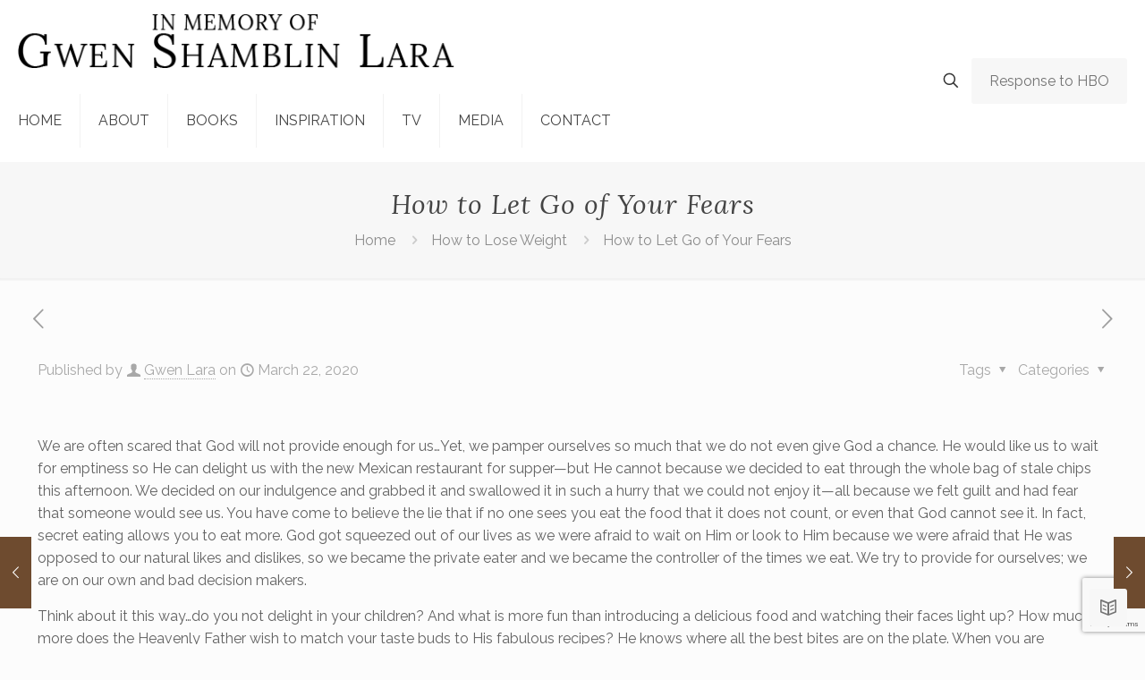

--- FILE ---
content_type: text/html; charset=utf-8
request_url: https://www.google.com/recaptcha/api2/anchor?ar=1&k=6LcPiYIUAAAAABgKuY9g2foIl8yHjcetjV4ryNkd&co=aHR0cHM6Ly93d3cuZ3dlbnNoYW1ibGlubGFyYS5jb206NDQz&hl=en&v=PoyoqOPhxBO7pBk68S4YbpHZ&size=invisible&anchor-ms=20000&execute-ms=30000&cb=4rajuglcshde
body_size: 48844
content:
<!DOCTYPE HTML><html dir="ltr" lang="en"><head><meta http-equiv="Content-Type" content="text/html; charset=UTF-8">
<meta http-equiv="X-UA-Compatible" content="IE=edge">
<title>reCAPTCHA</title>
<style type="text/css">
/* cyrillic-ext */
@font-face {
  font-family: 'Roboto';
  font-style: normal;
  font-weight: 400;
  font-stretch: 100%;
  src: url(//fonts.gstatic.com/s/roboto/v48/KFO7CnqEu92Fr1ME7kSn66aGLdTylUAMa3GUBHMdazTgWw.woff2) format('woff2');
  unicode-range: U+0460-052F, U+1C80-1C8A, U+20B4, U+2DE0-2DFF, U+A640-A69F, U+FE2E-FE2F;
}
/* cyrillic */
@font-face {
  font-family: 'Roboto';
  font-style: normal;
  font-weight: 400;
  font-stretch: 100%;
  src: url(//fonts.gstatic.com/s/roboto/v48/KFO7CnqEu92Fr1ME7kSn66aGLdTylUAMa3iUBHMdazTgWw.woff2) format('woff2');
  unicode-range: U+0301, U+0400-045F, U+0490-0491, U+04B0-04B1, U+2116;
}
/* greek-ext */
@font-face {
  font-family: 'Roboto';
  font-style: normal;
  font-weight: 400;
  font-stretch: 100%;
  src: url(//fonts.gstatic.com/s/roboto/v48/KFO7CnqEu92Fr1ME7kSn66aGLdTylUAMa3CUBHMdazTgWw.woff2) format('woff2');
  unicode-range: U+1F00-1FFF;
}
/* greek */
@font-face {
  font-family: 'Roboto';
  font-style: normal;
  font-weight: 400;
  font-stretch: 100%;
  src: url(//fonts.gstatic.com/s/roboto/v48/KFO7CnqEu92Fr1ME7kSn66aGLdTylUAMa3-UBHMdazTgWw.woff2) format('woff2');
  unicode-range: U+0370-0377, U+037A-037F, U+0384-038A, U+038C, U+038E-03A1, U+03A3-03FF;
}
/* math */
@font-face {
  font-family: 'Roboto';
  font-style: normal;
  font-weight: 400;
  font-stretch: 100%;
  src: url(//fonts.gstatic.com/s/roboto/v48/KFO7CnqEu92Fr1ME7kSn66aGLdTylUAMawCUBHMdazTgWw.woff2) format('woff2');
  unicode-range: U+0302-0303, U+0305, U+0307-0308, U+0310, U+0312, U+0315, U+031A, U+0326-0327, U+032C, U+032F-0330, U+0332-0333, U+0338, U+033A, U+0346, U+034D, U+0391-03A1, U+03A3-03A9, U+03B1-03C9, U+03D1, U+03D5-03D6, U+03F0-03F1, U+03F4-03F5, U+2016-2017, U+2034-2038, U+203C, U+2040, U+2043, U+2047, U+2050, U+2057, U+205F, U+2070-2071, U+2074-208E, U+2090-209C, U+20D0-20DC, U+20E1, U+20E5-20EF, U+2100-2112, U+2114-2115, U+2117-2121, U+2123-214F, U+2190, U+2192, U+2194-21AE, U+21B0-21E5, U+21F1-21F2, U+21F4-2211, U+2213-2214, U+2216-22FF, U+2308-230B, U+2310, U+2319, U+231C-2321, U+2336-237A, U+237C, U+2395, U+239B-23B7, U+23D0, U+23DC-23E1, U+2474-2475, U+25AF, U+25B3, U+25B7, U+25BD, U+25C1, U+25CA, U+25CC, U+25FB, U+266D-266F, U+27C0-27FF, U+2900-2AFF, U+2B0E-2B11, U+2B30-2B4C, U+2BFE, U+3030, U+FF5B, U+FF5D, U+1D400-1D7FF, U+1EE00-1EEFF;
}
/* symbols */
@font-face {
  font-family: 'Roboto';
  font-style: normal;
  font-weight: 400;
  font-stretch: 100%;
  src: url(//fonts.gstatic.com/s/roboto/v48/KFO7CnqEu92Fr1ME7kSn66aGLdTylUAMaxKUBHMdazTgWw.woff2) format('woff2');
  unicode-range: U+0001-000C, U+000E-001F, U+007F-009F, U+20DD-20E0, U+20E2-20E4, U+2150-218F, U+2190, U+2192, U+2194-2199, U+21AF, U+21E6-21F0, U+21F3, U+2218-2219, U+2299, U+22C4-22C6, U+2300-243F, U+2440-244A, U+2460-24FF, U+25A0-27BF, U+2800-28FF, U+2921-2922, U+2981, U+29BF, U+29EB, U+2B00-2BFF, U+4DC0-4DFF, U+FFF9-FFFB, U+10140-1018E, U+10190-1019C, U+101A0, U+101D0-101FD, U+102E0-102FB, U+10E60-10E7E, U+1D2C0-1D2D3, U+1D2E0-1D37F, U+1F000-1F0FF, U+1F100-1F1AD, U+1F1E6-1F1FF, U+1F30D-1F30F, U+1F315, U+1F31C, U+1F31E, U+1F320-1F32C, U+1F336, U+1F378, U+1F37D, U+1F382, U+1F393-1F39F, U+1F3A7-1F3A8, U+1F3AC-1F3AF, U+1F3C2, U+1F3C4-1F3C6, U+1F3CA-1F3CE, U+1F3D4-1F3E0, U+1F3ED, U+1F3F1-1F3F3, U+1F3F5-1F3F7, U+1F408, U+1F415, U+1F41F, U+1F426, U+1F43F, U+1F441-1F442, U+1F444, U+1F446-1F449, U+1F44C-1F44E, U+1F453, U+1F46A, U+1F47D, U+1F4A3, U+1F4B0, U+1F4B3, U+1F4B9, U+1F4BB, U+1F4BF, U+1F4C8-1F4CB, U+1F4D6, U+1F4DA, U+1F4DF, U+1F4E3-1F4E6, U+1F4EA-1F4ED, U+1F4F7, U+1F4F9-1F4FB, U+1F4FD-1F4FE, U+1F503, U+1F507-1F50B, U+1F50D, U+1F512-1F513, U+1F53E-1F54A, U+1F54F-1F5FA, U+1F610, U+1F650-1F67F, U+1F687, U+1F68D, U+1F691, U+1F694, U+1F698, U+1F6AD, U+1F6B2, U+1F6B9-1F6BA, U+1F6BC, U+1F6C6-1F6CF, U+1F6D3-1F6D7, U+1F6E0-1F6EA, U+1F6F0-1F6F3, U+1F6F7-1F6FC, U+1F700-1F7FF, U+1F800-1F80B, U+1F810-1F847, U+1F850-1F859, U+1F860-1F887, U+1F890-1F8AD, U+1F8B0-1F8BB, U+1F8C0-1F8C1, U+1F900-1F90B, U+1F93B, U+1F946, U+1F984, U+1F996, U+1F9E9, U+1FA00-1FA6F, U+1FA70-1FA7C, U+1FA80-1FA89, U+1FA8F-1FAC6, U+1FACE-1FADC, U+1FADF-1FAE9, U+1FAF0-1FAF8, U+1FB00-1FBFF;
}
/* vietnamese */
@font-face {
  font-family: 'Roboto';
  font-style: normal;
  font-weight: 400;
  font-stretch: 100%;
  src: url(//fonts.gstatic.com/s/roboto/v48/KFO7CnqEu92Fr1ME7kSn66aGLdTylUAMa3OUBHMdazTgWw.woff2) format('woff2');
  unicode-range: U+0102-0103, U+0110-0111, U+0128-0129, U+0168-0169, U+01A0-01A1, U+01AF-01B0, U+0300-0301, U+0303-0304, U+0308-0309, U+0323, U+0329, U+1EA0-1EF9, U+20AB;
}
/* latin-ext */
@font-face {
  font-family: 'Roboto';
  font-style: normal;
  font-weight: 400;
  font-stretch: 100%;
  src: url(//fonts.gstatic.com/s/roboto/v48/KFO7CnqEu92Fr1ME7kSn66aGLdTylUAMa3KUBHMdazTgWw.woff2) format('woff2');
  unicode-range: U+0100-02BA, U+02BD-02C5, U+02C7-02CC, U+02CE-02D7, U+02DD-02FF, U+0304, U+0308, U+0329, U+1D00-1DBF, U+1E00-1E9F, U+1EF2-1EFF, U+2020, U+20A0-20AB, U+20AD-20C0, U+2113, U+2C60-2C7F, U+A720-A7FF;
}
/* latin */
@font-face {
  font-family: 'Roboto';
  font-style: normal;
  font-weight: 400;
  font-stretch: 100%;
  src: url(//fonts.gstatic.com/s/roboto/v48/KFO7CnqEu92Fr1ME7kSn66aGLdTylUAMa3yUBHMdazQ.woff2) format('woff2');
  unicode-range: U+0000-00FF, U+0131, U+0152-0153, U+02BB-02BC, U+02C6, U+02DA, U+02DC, U+0304, U+0308, U+0329, U+2000-206F, U+20AC, U+2122, U+2191, U+2193, U+2212, U+2215, U+FEFF, U+FFFD;
}
/* cyrillic-ext */
@font-face {
  font-family: 'Roboto';
  font-style: normal;
  font-weight: 500;
  font-stretch: 100%;
  src: url(//fonts.gstatic.com/s/roboto/v48/KFO7CnqEu92Fr1ME7kSn66aGLdTylUAMa3GUBHMdazTgWw.woff2) format('woff2');
  unicode-range: U+0460-052F, U+1C80-1C8A, U+20B4, U+2DE0-2DFF, U+A640-A69F, U+FE2E-FE2F;
}
/* cyrillic */
@font-face {
  font-family: 'Roboto';
  font-style: normal;
  font-weight: 500;
  font-stretch: 100%;
  src: url(//fonts.gstatic.com/s/roboto/v48/KFO7CnqEu92Fr1ME7kSn66aGLdTylUAMa3iUBHMdazTgWw.woff2) format('woff2');
  unicode-range: U+0301, U+0400-045F, U+0490-0491, U+04B0-04B1, U+2116;
}
/* greek-ext */
@font-face {
  font-family: 'Roboto';
  font-style: normal;
  font-weight: 500;
  font-stretch: 100%;
  src: url(//fonts.gstatic.com/s/roboto/v48/KFO7CnqEu92Fr1ME7kSn66aGLdTylUAMa3CUBHMdazTgWw.woff2) format('woff2');
  unicode-range: U+1F00-1FFF;
}
/* greek */
@font-face {
  font-family: 'Roboto';
  font-style: normal;
  font-weight: 500;
  font-stretch: 100%;
  src: url(//fonts.gstatic.com/s/roboto/v48/KFO7CnqEu92Fr1ME7kSn66aGLdTylUAMa3-UBHMdazTgWw.woff2) format('woff2');
  unicode-range: U+0370-0377, U+037A-037F, U+0384-038A, U+038C, U+038E-03A1, U+03A3-03FF;
}
/* math */
@font-face {
  font-family: 'Roboto';
  font-style: normal;
  font-weight: 500;
  font-stretch: 100%;
  src: url(//fonts.gstatic.com/s/roboto/v48/KFO7CnqEu92Fr1ME7kSn66aGLdTylUAMawCUBHMdazTgWw.woff2) format('woff2');
  unicode-range: U+0302-0303, U+0305, U+0307-0308, U+0310, U+0312, U+0315, U+031A, U+0326-0327, U+032C, U+032F-0330, U+0332-0333, U+0338, U+033A, U+0346, U+034D, U+0391-03A1, U+03A3-03A9, U+03B1-03C9, U+03D1, U+03D5-03D6, U+03F0-03F1, U+03F4-03F5, U+2016-2017, U+2034-2038, U+203C, U+2040, U+2043, U+2047, U+2050, U+2057, U+205F, U+2070-2071, U+2074-208E, U+2090-209C, U+20D0-20DC, U+20E1, U+20E5-20EF, U+2100-2112, U+2114-2115, U+2117-2121, U+2123-214F, U+2190, U+2192, U+2194-21AE, U+21B0-21E5, U+21F1-21F2, U+21F4-2211, U+2213-2214, U+2216-22FF, U+2308-230B, U+2310, U+2319, U+231C-2321, U+2336-237A, U+237C, U+2395, U+239B-23B7, U+23D0, U+23DC-23E1, U+2474-2475, U+25AF, U+25B3, U+25B7, U+25BD, U+25C1, U+25CA, U+25CC, U+25FB, U+266D-266F, U+27C0-27FF, U+2900-2AFF, U+2B0E-2B11, U+2B30-2B4C, U+2BFE, U+3030, U+FF5B, U+FF5D, U+1D400-1D7FF, U+1EE00-1EEFF;
}
/* symbols */
@font-face {
  font-family: 'Roboto';
  font-style: normal;
  font-weight: 500;
  font-stretch: 100%;
  src: url(//fonts.gstatic.com/s/roboto/v48/KFO7CnqEu92Fr1ME7kSn66aGLdTylUAMaxKUBHMdazTgWw.woff2) format('woff2');
  unicode-range: U+0001-000C, U+000E-001F, U+007F-009F, U+20DD-20E0, U+20E2-20E4, U+2150-218F, U+2190, U+2192, U+2194-2199, U+21AF, U+21E6-21F0, U+21F3, U+2218-2219, U+2299, U+22C4-22C6, U+2300-243F, U+2440-244A, U+2460-24FF, U+25A0-27BF, U+2800-28FF, U+2921-2922, U+2981, U+29BF, U+29EB, U+2B00-2BFF, U+4DC0-4DFF, U+FFF9-FFFB, U+10140-1018E, U+10190-1019C, U+101A0, U+101D0-101FD, U+102E0-102FB, U+10E60-10E7E, U+1D2C0-1D2D3, U+1D2E0-1D37F, U+1F000-1F0FF, U+1F100-1F1AD, U+1F1E6-1F1FF, U+1F30D-1F30F, U+1F315, U+1F31C, U+1F31E, U+1F320-1F32C, U+1F336, U+1F378, U+1F37D, U+1F382, U+1F393-1F39F, U+1F3A7-1F3A8, U+1F3AC-1F3AF, U+1F3C2, U+1F3C4-1F3C6, U+1F3CA-1F3CE, U+1F3D4-1F3E0, U+1F3ED, U+1F3F1-1F3F3, U+1F3F5-1F3F7, U+1F408, U+1F415, U+1F41F, U+1F426, U+1F43F, U+1F441-1F442, U+1F444, U+1F446-1F449, U+1F44C-1F44E, U+1F453, U+1F46A, U+1F47D, U+1F4A3, U+1F4B0, U+1F4B3, U+1F4B9, U+1F4BB, U+1F4BF, U+1F4C8-1F4CB, U+1F4D6, U+1F4DA, U+1F4DF, U+1F4E3-1F4E6, U+1F4EA-1F4ED, U+1F4F7, U+1F4F9-1F4FB, U+1F4FD-1F4FE, U+1F503, U+1F507-1F50B, U+1F50D, U+1F512-1F513, U+1F53E-1F54A, U+1F54F-1F5FA, U+1F610, U+1F650-1F67F, U+1F687, U+1F68D, U+1F691, U+1F694, U+1F698, U+1F6AD, U+1F6B2, U+1F6B9-1F6BA, U+1F6BC, U+1F6C6-1F6CF, U+1F6D3-1F6D7, U+1F6E0-1F6EA, U+1F6F0-1F6F3, U+1F6F7-1F6FC, U+1F700-1F7FF, U+1F800-1F80B, U+1F810-1F847, U+1F850-1F859, U+1F860-1F887, U+1F890-1F8AD, U+1F8B0-1F8BB, U+1F8C0-1F8C1, U+1F900-1F90B, U+1F93B, U+1F946, U+1F984, U+1F996, U+1F9E9, U+1FA00-1FA6F, U+1FA70-1FA7C, U+1FA80-1FA89, U+1FA8F-1FAC6, U+1FACE-1FADC, U+1FADF-1FAE9, U+1FAF0-1FAF8, U+1FB00-1FBFF;
}
/* vietnamese */
@font-face {
  font-family: 'Roboto';
  font-style: normal;
  font-weight: 500;
  font-stretch: 100%;
  src: url(//fonts.gstatic.com/s/roboto/v48/KFO7CnqEu92Fr1ME7kSn66aGLdTylUAMa3OUBHMdazTgWw.woff2) format('woff2');
  unicode-range: U+0102-0103, U+0110-0111, U+0128-0129, U+0168-0169, U+01A0-01A1, U+01AF-01B0, U+0300-0301, U+0303-0304, U+0308-0309, U+0323, U+0329, U+1EA0-1EF9, U+20AB;
}
/* latin-ext */
@font-face {
  font-family: 'Roboto';
  font-style: normal;
  font-weight: 500;
  font-stretch: 100%;
  src: url(//fonts.gstatic.com/s/roboto/v48/KFO7CnqEu92Fr1ME7kSn66aGLdTylUAMa3KUBHMdazTgWw.woff2) format('woff2');
  unicode-range: U+0100-02BA, U+02BD-02C5, U+02C7-02CC, U+02CE-02D7, U+02DD-02FF, U+0304, U+0308, U+0329, U+1D00-1DBF, U+1E00-1E9F, U+1EF2-1EFF, U+2020, U+20A0-20AB, U+20AD-20C0, U+2113, U+2C60-2C7F, U+A720-A7FF;
}
/* latin */
@font-face {
  font-family: 'Roboto';
  font-style: normal;
  font-weight: 500;
  font-stretch: 100%;
  src: url(//fonts.gstatic.com/s/roboto/v48/KFO7CnqEu92Fr1ME7kSn66aGLdTylUAMa3yUBHMdazQ.woff2) format('woff2');
  unicode-range: U+0000-00FF, U+0131, U+0152-0153, U+02BB-02BC, U+02C6, U+02DA, U+02DC, U+0304, U+0308, U+0329, U+2000-206F, U+20AC, U+2122, U+2191, U+2193, U+2212, U+2215, U+FEFF, U+FFFD;
}
/* cyrillic-ext */
@font-face {
  font-family: 'Roboto';
  font-style: normal;
  font-weight: 900;
  font-stretch: 100%;
  src: url(//fonts.gstatic.com/s/roboto/v48/KFO7CnqEu92Fr1ME7kSn66aGLdTylUAMa3GUBHMdazTgWw.woff2) format('woff2');
  unicode-range: U+0460-052F, U+1C80-1C8A, U+20B4, U+2DE0-2DFF, U+A640-A69F, U+FE2E-FE2F;
}
/* cyrillic */
@font-face {
  font-family: 'Roboto';
  font-style: normal;
  font-weight: 900;
  font-stretch: 100%;
  src: url(//fonts.gstatic.com/s/roboto/v48/KFO7CnqEu92Fr1ME7kSn66aGLdTylUAMa3iUBHMdazTgWw.woff2) format('woff2');
  unicode-range: U+0301, U+0400-045F, U+0490-0491, U+04B0-04B1, U+2116;
}
/* greek-ext */
@font-face {
  font-family: 'Roboto';
  font-style: normal;
  font-weight: 900;
  font-stretch: 100%;
  src: url(//fonts.gstatic.com/s/roboto/v48/KFO7CnqEu92Fr1ME7kSn66aGLdTylUAMa3CUBHMdazTgWw.woff2) format('woff2');
  unicode-range: U+1F00-1FFF;
}
/* greek */
@font-face {
  font-family: 'Roboto';
  font-style: normal;
  font-weight: 900;
  font-stretch: 100%;
  src: url(//fonts.gstatic.com/s/roboto/v48/KFO7CnqEu92Fr1ME7kSn66aGLdTylUAMa3-UBHMdazTgWw.woff2) format('woff2');
  unicode-range: U+0370-0377, U+037A-037F, U+0384-038A, U+038C, U+038E-03A1, U+03A3-03FF;
}
/* math */
@font-face {
  font-family: 'Roboto';
  font-style: normal;
  font-weight: 900;
  font-stretch: 100%;
  src: url(//fonts.gstatic.com/s/roboto/v48/KFO7CnqEu92Fr1ME7kSn66aGLdTylUAMawCUBHMdazTgWw.woff2) format('woff2');
  unicode-range: U+0302-0303, U+0305, U+0307-0308, U+0310, U+0312, U+0315, U+031A, U+0326-0327, U+032C, U+032F-0330, U+0332-0333, U+0338, U+033A, U+0346, U+034D, U+0391-03A1, U+03A3-03A9, U+03B1-03C9, U+03D1, U+03D5-03D6, U+03F0-03F1, U+03F4-03F5, U+2016-2017, U+2034-2038, U+203C, U+2040, U+2043, U+2047, U+2050, U+2057, U+205F, U+2070-2071, U+2074-208E, U+2090-209C, U+20D0-20DC, U+20E1, U+20E5-20EF, U+2100-2112, U+2114-2115, U+2117-2121, U+2123-214F, U+2190, U+2192, U+2194-21AE, U+21B0-21E5, U+21F1-21F2, U+21F4-2211, U+2213-2214, U+2216-22FF, U+2308-230B, U+2310, U+2319, U+231C-2321, U+2336-237A, U+237C, U+2395, U+239B-23B7, U+23D0, U+23DC-23E1, U+2474-2475, U+25AF, U+25B3, U+25B7, U+25BD, U+25C1, U+25CA, U+25CC, U+25FB, U+266D-266F, U+27C0-27FF, U+2900-2AFF, U+2B0E-2B11, U+2B30-2B4C, U+2BFE, U+3030, U+FF5B, U+FF5D, U+1D400-1D7FF, U+1EE00-1EEFF;
}
/* symbols */
@font-face {
  font-family: 'Roboto';
  font-style: normal;
  font-weight: 900;
  font-stretch: 100%;
  src: url(//fonts.gstatic.com/s/roboto/v48/KFO7CnqEu92Fr1ME7kSn66aGLdTylUAMaxKUBHMdazTgWw.woff2) format('woff2');
  unicode-range: U+0001-000C, U+000E-001F, U+007F-009F, U+20DD-20E0, U+20E2-20E4, U+2150-218F, U+2190, U+2192, U+2194-2199, U+21AF, U+21E6-21F0, U+21F3, U+2218-2219, U+2299, U+22C4-22C6, U+2300-243F, U+2440-244A, U+2460-24FF, U+25A0-27BF, U+2800-28FF, U+2921-2922, U+2981, U+29BF, U+29EB, U+2B00-2BFF, U+4DC0-4DFF, U+FFF9-FFFB, U+10140-1018E, U+10190-1019C, U+101A0, U+101D0-101FD, U+102E0-102FB, U+10E60-10E7E, U+1D2C0-1D2D3, U+1D2E0-1D37F, U+1F000-1F0FF, U+1F100-1F1AD, U+1F1E6-1F1FF, U+1F30D-1F30F, U+1F315, U+1F31C, U+1F31E, U+1F320-1F32C, U+1F336, U+1F378, U+1F37D, U+1F382, U+1F393-1F39F, U+1F3A7-1F3A8, U+1F3AC-1F3AF, U+1F3C2, U+1F3C4-1F3C6, U+1F3CA-1F3CE, U+1F3D4-1F3E0, U+1F3ED, U+1F3F1-1F3F3, U+1F3F5-1F3F7, U+1F408, U+1F415, U+1F41F, U+1F426, U+1F43F, U+1F441-1F442, U+1F444, U+1F446-1F449, U+1F44C-1F44E, U+1F453, U+1F46A, U+1F47D, U+1F4A3, U+1F4B0, U+1F4B3, U+1F4B9, U+1F4BB, U+1F4BF, U+1F4C8-1F4CB, U+1F4D6, U+1F4DA, U+1F4DF, U+1F4E3-1F4E6, U+1F4EA-1F4ED, U+1F4F7, U+1F4F9-1F4FB, U+1F4FD-1F4FE, U+1F503, U+1F507-1F50B, U+1F50D, U+1F512-1F513, U+1F53E-1F54A, U+1F54F-1F5FA, U+1F610, U+1F650-1F67F, U+1F687, U+1F68D, U+1F691, U+1F694, U+1F698, U+1F6AD, U+1F6B2, U+1F6B9-1F6BA, U+1F6BC, U+1F6C6-1F6CF, U+1F6D3-1F6D7, U+1F6E0-1F6EA, U+1F6F0-1F6F3, U+1F6F7-1F6FC, U+1F700-1F7FF, U+1F800-1F80B, U+1F810-1F847, U+1F850-1F859, U+1F860-1F887, U+1F890-1F8AD, U+1F8B0-1F8BB, U+1F8C0-1F8C1, U+1F900-1F90B, U+1F93B, U+1F946, U+1F984, U+1F996, U+1F9E9, U+1FA00-1FA6F, U+1FA70-1FA7C, U+1FA80-1FA89, U+1FA8F-1FAC6, U+1FACE-1FADC, U+1FADF-1FAE9, U+1FAF0-1FAF8, U+1FB00-1FBFF;
}
/* vietnamese */
@font-face {
  font-family: 'Roboto';
  font-style: normal;
  font-weight: 900;
  font-stretch: 100%;
  src: url(//fonts.gstatic.com/s/roboto/v48/KFO7CnqEu92Fr1ME7kSn66aGLdTylUAMa3OUBHMdazTgWw.woff2) format('woff2');
  unicode-range: U+0102-0103, U+0110-0111, U+0128-0129, U+0168-0169, U+01A0-01A1, U+01AF-01B0, U+0300-0301, U+0303-0304, U+0308-0309, U+0323, U+0329, U+1EA0-1EF9, U+20AB;
}
/* latin-ext */
@font-face {
  font-family: 'Roboto';
  font-style: normal;
  font-weight: 900;
  font-stretch: 100%;
  src: url(//fonts.gstatic.com/s/roboto/v48/KFO7CnqEu92Fr1ME7kSn66aGLdTylUAMa3KUBHMdazTgWw.woff2) format('woff2');
  unicode-range: U+0100-02BA, U+02BD-02C5, U+02C7-02CC, U+02CE-02D7, U+02DD-02FF, U+0304, U+0308, U+0329, U+1D00-1DBF, U+1E00-1E9F, U+1EF2-1EFF, U+2020, U+20A0-20AB, U+20AD-20C0, U+2113, U+2C60-2C7F, U+A720-A7FF;
}
/* latin */
@font-face {
  font-family: 'Roboto';
  font-style: normal;
  font-weight: 900;
  font-stretch: 100%;
  src: url(//fonts.gstatic.com/s/roboto/v48/KFO7CnqEu92Fr1ME7kSn66aGLdTylUAMa3yUBHMdazQ.woff2) format('woff2');
  unicode-range: U+0000-00FF, U+0131, U+0152-0153, U+02BB-02BC, U+02C6, U+02DA, U+02DC, U+0304, U+0308, U+0329, U+2000-206F, U+20AC, U+2122, U+2191, U+2193, U+2212, U+2215, U+FEFF, U+FFFD;
}

</style>
<link rel="stylesheet" type="text/css" href="https://www.gstatic.com/recaptcha/releases/PoyoqOPhxBO7pBk68S4YbpHZ/styles__ltr.css">
<script nonce="W4Uyo_YmybUEe4sOxdMY8g" type="text/javascript">window['__recaptcha_api'] = 'https://www.google.com/recaptcha/api2/';</script>
<script type="text/javascript" src="https://www.gstatic.com/recaptcha/releases/PoyoqOPhxBO7pBk68S4YbpHZ/recaptcha__en.js" nonce="W4Uyo_YmybUEe4sOxdMY8g">
      
    </script></head>
<body><div id="rc-anchor-alert" class="rc-anchor-alert"></div>
<input type="hidden" id="recaptcha-token" value="[base64]">
<script type="text/javascript" nonce="W4Uyo_YmybUEe4sOxdMY8g">
      recaptcha.anchor.Main.init("[\x22ainput\x22,[\x22bgdata\x22,\x22\x22,\[base64]/[base64]/[base64]/ZyhXLGgpOnEoW04sMjEsbF0sVywwKSxoKSxmYWxzZSxmYWxzZSl9Y2F0Y2goayl7RygzNTgsVyk/[base64]/[base64]/[base64]/[base64]/[base64]/[base64]/[base64]/bmV3IEJbT10oRFswXSk6dz09Mj9uZXcgQltPXShEWzBdLERbMV0pOnc9PTM/bmV3IEJbT10oRFswXSxEWzFdLERbMl0pOnc9PTQ/[base64]/[base64]/[base64]/[base64]/[base64]\\u003d\x22,\[base64]\\u003d\x22,\x22w7g0DsK1wqnDuj5KYm1VD8K4wps1wo06wrfCgMOdw5kQVMOVVMO2BSHDoMOaw4JzWcKVNghfXsODJiDDkzofw5kEJ8O/IMOswo5abzcNVMK2LBDDnjhAQyDCqHHCrTZLSMO9w7XCvsKXaCxjwpknwrVyw5VLTi8XwrM+wrTCvjzDjsKIPVQ4IcOMJDYPwqQ/c04bECghexsLK8KDV8OGZ8O+GgnCmhrDsHtlwroQWhEQwq/DuMKDw7nDj8K9WHbDqhVlwotnw4xEU8KaWFPDsk4jTMOcGMKTw7zDlsKYWnpfIsOTPkNgw53Cg2MvN0F9fUBEY1c+RMK/[base64]/Dh8KAWMO/wpApwqXDrsKnw4jClMKgR8K8U2xjUcK5ITjDthjDh8KlLcOewpnDvsO8NTslwp/[base64]/CisKvLMKZGMKCbsOPQcOsWsKrFE8BJcKPwqspw6nCjcKhw5pXLiDCqMOKw4vCihtKGBgIwpbCk1Q5w6HDu0rDisKywqk7eBvCtcKDDR7DqMOUT1HCgzHCm0Nje8K7w5HDtsKkwotNIcKVYcKhwp02w5jCnmt4VcORX8OAWB8/w4HDg2pEwqgPFsKQY8OaB0HDl2YxHcOxwpXCrDrChsObXcOaXUspDUM0w7NVIBTDtms9w5jDl2zCoUdIGxbDghDDisO2w6wtw5XDk8KoNcOGTQhaUcOIwpQ0O37Dv8KtN8K2wp/ChAFoIcOYw7wUc8Kvw7USXj99wo1bw6LDoHtVTMOkw5jDoMOlJsKMw49+wohlwotgw7BBOT0GwqnCusOvWyXCgwgKXcOzCsO/FsKMw6oBORzDncOFw4nCisK+w6jCnALCrDvDoxHDpGHCmRjCmcOdwrjDhXrClmtXdcKbwo3ChQbCo0vDq1gxw4gVwqHDqMKfw5/[base64]/Cpx4zwrPDqwouT0EPL8OLPF3CqMK6wrvDs8KLV2/CoRplK8KPwp8BclzCjsKBwpN8N0keTMOMw4rCgDTCtcO6wpMiQzfCoFhcwrBewpFBBMOPdRrDrVvDncOpwpISw6x5QBrDncK/ZHHDucOBw6bCisKWeB1VO8K4w7/Do0g2WnAhwpEWCUfDl3HCiiFVTMK8wrk6w4/[base64]/CuMKbeALCj8Osw4vCuSnDocOcwoHCuMKwwohqbQDDo8K5AsOwXArDuMKew53CmWwkwqPDhg9/woTCs18owr/CksO2wp9+w5hGwozDq8KeGcOEwoXDjXR/w68Xw6xew7zDsMO+w4o1w60wVcOkC3/DpQDDssK7w7B/w5pDwr8Cw4VMVDxdUMKVCMKNw4YcPGzCtDbDp8OaEHsbPcOtK1B2wpg3w4XDtMK5wpLDl8O3UcKse8OVUnvDmMKpLcK1w7HCgsOaWsOmwrXCgXjCo3/[base64]/wpIxwr08fB7CvEPCiUzCoX7Cu8OkRmLCuGtPSMK5fhbCqMOhw6cTKTRnUldXEMObw5bCi8OQCFTDkjg8NH0wb1TCiw9tTCZuSyMaccKhFHvDm8OCAsKHwq/DvcKMckEgYwXCosOtU8Kfw53Ds23DsmfDu8O5wrfCsQp+OcKzwoTCpx7CnETChMK9wrTDlcOsV2VNZm7DjlM9YB9xCcOdwpzCnlpyc2lTRwXCo8K6c8OFScOwC8KMLcOHwrZGGSvDhcOIEnLDh8K5w74TK8OPw4FewqHCrEJgworDhmAaJ8K/XsO9csOuRHHCjlPDkg1kwoXDjDrCu1kfO1nDpMKpOcKeZjDDoEdlF8KVwp1KHR7ClQZQw4lPw5HCvcOvwo9XYWHClzHCozsHw6vDpx8GwoPDqX9qwr/Ck2RBw6bChCEZwoItw5gYwokdw4l7w4IVIcK2wpzDokrDu8OUG8KRRcK6wqLClRtZBighf8Kiw47CpsO0HcKXw71EwpUfDSR6woDCtXI1w5XCs19uw5vClX1Vw7dww5rDmQ0twrssw4bCncOaVFzDlipRRsK9b8K/[base64]/MTnCsgzCmMKPw6jDgMOobsObwrozwpLCoMK/AGcJZgwYKMKZwovCijbCnWDCqWYXwqE5w7XCu8OcAMKFHlXDs042fsOnwpPCjmN3RygOworClg5qw5lKVj3DsBrCpnUuC8K/w6fDi8KZw6UfAnfDosOhwq/CnMO7SMO+N8ORS8KBwpDDhR7Dv2fDpMO7BcKoCi/CiS5QFsOewpM9PsKjw7YCQsO1wpFjwq9WEMOSwp/DvsKbZGctw7TDgMKqAjbChUTCpsOOCSTDhTwVJHd0w6zCtl7DhiPDrDsQQAvDoTHCg3RJZBAyw6nDqMODe0HDnR5hGA9ffsOiwrHDq1tkw4QMwq8sw556w6XChMKhDwXDmsKxwpUQwp3Dj0Eow7FKBnwjTgzCikzCvB4Yw5wpRMOXBggMw4/CoMONwqvDjCMeCMO7wq5OUGMlwqjCpsKewoTDgMOmw6zCvcO/[base64]/[base64]/w6vDqcOiw6vCoHBzwozDrQt4w4vCnwd3w743YcKEwrFQE8K1w7VrdyQRw47Dh2t0WTchZ8K0w7VBTlYEF8K3dB7DmMKFCHnCrcKgWMOvDV3DmcKiw6ZgPcKzw5xowqLDiH5kw7zCn17DjE3Cv8Knw5/ClgZDCMO6w6YRaBfCr8KbES4ZwpwNI8OvcCVEYsObwoZndMKGw4TDpnPCrMKkw5Nuw6YlfsKBw6AKSl8AfzRZw6wccxrDq38hwpLDpMKXUHkudcKWXcKhFVVlwoHCj2lRUjpEGcKzwpfDvE4Xwqk9w5R2HmzDrmzCtcKFHsKuwoDDgcO/wrnDm8OtGjTCmMKVVxjCrcOrwrdCwoLDjMKbwqN6aMO1woBdwq81woLDlmcew69pcMOswoULN8Okw7/CrcOow4s5wr/[base64]/DuMKlICnCiMOQwrRmUTBQw7NkFcOVw7vCu8O2L1RrwpQlPMOTw6J9Gwhdw75rQxTDscK9aRfDsFUGS8OxwqXCrsO4w6PDpsOAw6Nyw6fCkcKYwpNqw7PDvMOrw4TCkcOrQlIXw4vClcOzw63DgiINGCd3wpXDqcOVAG3DgGTDv8O6ZV/CuMO7TMKDwqPDtcOzw77CgcK/[base64]/DklLDnsOwbCXDg0pqwo5gwrRNwrvCjcK0wqRVG8ObZSnDgRTCrDDDhQbDqXFowpzCjMOXJHEow4YvWcOewqQBVsOxYkZ3UcOxKMOdHMOzwobDnFPCkUw8I8O1NRjCiMKrwrTDhWFKwpptCsO4F8ONw5HDpgR+w63DkmlUw4DCg8K/wqDDj8OVwp/[base64]/KsOcw4DCgX3DjMKQRADCsFjCq8K+BAzCq8O6VF/Cu8KuwqAVK3kow7TDiTMFecO2CsOUwrnDoWDCtcKoXMKxwrPCgQIkHi/ChljDv8Kdwo8BwoTCtMOHw6HDuWXDusOfw5zDszZ0wpDCugnCkMOVEytOWyLCj8KPYWPDrsOQw6Y2w6LDjXcow7cvw6jCuF7DocOIw6bDs8KWQsOxKcKwGcOEKsOGw6BfaMKsw4/DtWc4DsOOIcOebsKJMsKQXgHCoMOlwpp7c0XClyDCicKSw4bCsx82wr9/woDDihTCp0FAwrbDh8Kbw6jDunl5wqgdLsKWbMOowoR/D8KJIkVcw7fCuxrCicOZwpU1cMKEGTVnwoAgwrdQDTDDmHA7w54PwpdSw73Duy7CrXlNworDjB8BU1HCuHRPwrLClW/[base64]/[base64]/DrULCi8Kbw4olBXE9w4XCj8OewpUiw73DkWPDnCXDux4sw7TDgcKmw43CmsK2wrHDujcEwrFsVcKIdzfCpx7DnRcNwowWe142LsOvwpFFPUQYXH/CqhjCv8KmI8KFb2DCs2EOw59cw4nCrE5Nw6wpZBnCnsKuwq1yw4vCpsOlbXgSwojDq8Kdw5VeNcOIw69Qw4bCusOzwpA/w7xyw7vChMONWUXDkAPCicOKPFxcwqEUI0TCr8OpCMKrw4cmwohTwrDCjMKGw41Qw7TCrcKZw4fDkhFoHVbCocK+w6/[base64]/[base64]/w6HDi8ODw5QfMAbDqcOJw5UrwolwwonCshQUw6w3wpHDsW5bwoByHHTCtMKsw4cmH3Elwq3Cr8OmPEtMPsKmwosDw5BgbA0fSsOtwqlDG3B8Tx8swqZ4d8OFw6MCwrEZwoXCp8KZw4NtYsKdTmjDgcO/w7zCr8K9w6dLEsOxc8OQw5/ClABuBcKCw7fDt8KGw4U+wqfDsxo5ZcKLVkkpNcOJw5ERAcK8Q8ORB1zCsHNdP8KbVDDCh8OqIgTCkcK1w6XDtMKLTcOewqHCjWbCucOVwr/Dqj3DigjCvsOfC8K/w6kETlFywpIOSTUww5TDm8K8w5jDjMKKwrDDmsKEwq13bsO7w63CpcOQw5wefSXDvmgWVAALw6M6wp1Pw6vCuwvCp30aTRfDicOrDE/[base64]/wqjDiVdcwpA1SsKcwoJDZTHDuMKsEGB9w6rDhQVTw6/[base64]/asK0UDJYwqBTO8KMw40qaHQOR8OKw6TDuMKjKAINw6LCvsKTYkktE8K4VcOHW3jCiXU9w4LDj8Oew4gZOQfDjcKwPsOXLSfCtC3Dv8OpVjJ/REDCrMKRw6szwootZMKUUMOUw7vChcO+PRhBwrpnL8KQIsK8wq7CriRjbMKDw4ZIRzUvO8KEw4bCkmTCkcOtw4nDmsOqw6jDucKlI8KDcQABZWXDtMK+wrshYsOEwq7CpUjCn8OYw6PCisKPw6DDkMKAw6/CjcKLw58Jw5xBwp7CvsKhVVHDnsKWcjBSwpcqMCdXw5TDg03CmUbDp8Khw48NWlDCiQBQw5nCvHDDssKNQ8KjeMO2YTrCuMObSUnDnw0GUcOtDsO9w4cGw5ZHOyFhw44/w7I1EsK2H8K6wqt7FcOxw4PCocKgIhBnw6NqwrHDsS1lw7HDiMKrF2zDgsKzw6gFF8OdOsKCwovDhMOwAcKSRTpRwqk3JcKQccK1w4jDuR9jwoJeFDlFwpXDnMKYKMOKwrElw4XCrcOVwrDCnAFyHcK0TsOdHx/DiHfCm8OiwoDCusKQwp7DlsOoBlNYwopoFw9EdMK6fCbCvMKmCsKIRsOYw6XCsk3Cmh0YwoInwplCw7/Cqn8dD8KNwpnDpWQbw6UGIsOpwoXCqMOfwrVOS8OjZwtuwr3Dj8KhccKZd8KsB8Kkwqwfw4DDryUEw7htU0cow4LCqMOvw4LCgDUJf8OwwrHDg8KTccKSG8OoYxIBw5Jzw53CtsKUw4DCkcOMDsKow4BgwqQGGMOewp7ClkRJQ8OdGcOYwrJuDW7Dm1LDo1/DvHXDoMK3w5Jzw6fDp8Osw7gITivCinnCox9ewokebVrDjXPDpsKBwpMiHllyw5XCr8KhwprCtsKMEnpbw4wgw5xsPzgLVsKscEXDqMOnw4/DpMKnwpjDlMKGw6jCs23DjcO0KhzDuRIIGVYZwqbDtMOZZsKsX8KwI0/DsMKJw50lQsK5YEdZVMOmbcK0E1zCi2jCncKcwqnDqcKuDsOwwp3Cr8K/w5bDqRE/w5oiwqUgZltrZwxgw6bDuFDCryHCnC7Ds2zDtnvDtHbCr8Ocw5pccGrCtURbKsOAwp0hwqDDv8KbwpYfw4tIeMOeZ8ORw6ZXGMK2woLClcKPw6lvw6N8w5IswrhSR8OBwrppTCzCvURuw5HCsRLDmcOowpspS13CjAQdwr1KwpFMZMOpZcK/[base64]/wo5CEQM3W8OHwoorecK1w6jDp8OkwqYbHirDpMOQLMOCw7/DuDzDgWkRwoEVwpJWwpgHMcO0GsK0wq0CYGHDunnCgHrCgMOXbDpuUBQew7vDp1xlKcKgw4BawqIpwpbDkFzDq8O1EcKEA8KhNMOGw48NwroDMEswKmJRwpkQw7MfwqxkNgPDhcO1VMO3w6cBw5fCk8K6wrDCslhzw7/CocKbGcO3wrzDp8KvVkXCv1jCq8KTwpnDn8OJesO3DDbClsK4wqPDg0bCucKoPQzCnMKKc0saw7Euwq3Dp3/[base64]/Dl8OaY8KFwqxoXhjCi8KmNgMAwp0KFD88Mn8owobCrMOsw5VkworCt8KeFMOJIMO9IHbDl8OsB8KHGcK6w5slXXjCm8OlIcKKB8KUw7wSNHNLw6jDlwg+SMO3wq7DisOfw4liw6vCmhZnPCEJAsKkPcKQw4o2woptSMKvYktQw5rCiE/DgmbCpcKyw4PCiMKBwpAlw7l7G8OTw4TClsKvf0fDqGtAwoLCpXNWw5NsdcOoUsOhdFgyw6YqVsO5w63Cr8KhCsKiBsKhwq9VZHHClMKcfcKkbsKqNHIaw5cbw5I2HcKmwp7CjcK5w7kkLsOCchYhwpYTwo/CkSHDl8Kjw7lvwo7CrsKgcMKkAcKlMhR+w7h9FQTDrcKADHRHw5jCqMKrfcKuJALCkynDvCUoUcO2UcOnSsOTAsOVR8OUMMKqw6nCrE3Dm17DhMKucljCr3fCkMKucsOhw4zCjcKEw7dhwq/CulkmN0jCmMKpw4LDpxvDmsKdwoE/[base64]/DuVLCk8O2ISFvw4Mwwq5ww6/DrcKjwoomOMKYwqlEwqJAw6rDowHDjS7CgcOpw5/CqHPCg8OHwpTCvBzCmcOoFMK3DgTDnxLCt0TDtsOuNEFtwrnDnMOYw41AeSNBwqHDtVTCjsKtdGfDp8OAw6DDpcK4wo/CscKUw7E0wpzCpknCtiDCplDDn8KLGjHClcKEKsOxE8O+NHFFw5nCjmfDgg9Sw4rCqsOewohyDsKiOx5UDMKqwoRqwrjChcKKB8KIfzZgwqHDqkbDv1Q0IiPDucOuwqtLw6h6worChFHCl8OpcsOMwroVC8O5BsO1w5/Du2ofJcOcQ2HCuiTDgwoZasOGw5PDtGkMd8KdwqBUGMKCQhPCnsKLP8KnRsO7FibCuMKjG8O9A34Afk/[base64]/[base64]/CsFvDvMOXT8KlQB/[base64]/w518wr7DscOiacORwqnDqy0/[base64]/[base64]/CmMOoPcKkw4siwqHDn1PCkUfDjB9zw6IGwoTDusOowooIAFzDjMOOwqPDpg9Nw4jDjsK9OsKMw7PDihPDhsOmwr/CocKZwq7DjsOSwpPDr1bDjsOTw5h0QB4Swr3CtcOsw63Dkk8WZD3DoVJZRsKXAsOPw7rDr8K3wop7wqsdDcO3eQ/CsybCrnDCocKJAcOJw79kO8OaQsOlw6HCt8OPMMO3aMO5w5vCmkIQLsK6fjHCs2HDjHTDgkkHw5MLGEfDv8KZw5PDvcKYCsK3K8OuSsKwecKVOn1kw4sGQRYkwoPDvMOQLj7DnsKnBsO2wqwjwrohUMOYwpPDo8KlA8OBHCzDuMOMAxNjT1DCh3QZw68Ewp/Dq8KbRsKhU8Ktw5d4woARQH5NGRTDi8Ojwp/DisKBHlpiMMKRRXomw6opB2llQsO5e8OHJgfCjRjCkGtEwqrCvmfDqQLCqVhaw6x/Vm43IcK+TMKsGy93DDxBOsOfwrDDixPDscOWworDt27CqMOwwrEKHGTCgMK7EMKnUFtow4o4wqbDh8KfwpLCvMKYw4V/asOww7M4f8OJFXxfNUvCi0/DlzLDg8K0w7nCs8KRw5bDll5MFMKudyfDvsO1wrVvD0DDv3fDhWvDpsK4woDDisOJw5BsaVHCmDvDuB1dL8K0w77DmRjCo2rCn05vOsOMwrY1DwQ2N8Kqwr8zw7/CssOsw6pqwqTDoiQ5w6TCgDLCpcKxwpp9T3jDsgLDsXrCmxTDncO0wrx0wrnCgl5rD8K2TxrDjTNVMBjDtwPCoMOuw4HCnsOvwp7DhCfCj14OecOEwo/Cr8OYZcKYw7FKwq3Dv8KHwocIwplQw4hQMcOZwpMTdsOFwoEJw55kT8Oyw71lw6DDr1FTwqnDpcKnb1vDriJsEzfCmsOiTcKXw4PCr8OowooMJXnDhMO+w73Cu8KaesKSKVLCmHNrw4Uxw5TCicOOw5nDp8KURcOnw5B9wpB6wqrCvMOxTXxDfnRVwrh4wqkDwo/[base64]/FTnCvD/Cr8KVw5Qswqtaw4nDjF7CiMKKwrXDqcO6Rzcqw5rChEbCkcOEXwrDg8O1GsKSwoDChDbCv8KHE8KgfzvChXJKwozCrcOTTcOZw7nCh8OZw6jDlUMPw7/DlCQNwp0NwpkTwofDvsOzCl7Csk5ASgMxSgFMG8O9wrcOFsOMw7k5w7LDlsKeQcO2wrk0TCwlw7kcHhdFwpsBMcOqXCIrw6fCjsKFwqkKC8OiacOFwoTCsMKDwpIlwqfDpMKPKcKHwo/Dmk7CniwiLsOBABvCu0jCrEAnZUbCu8KSwrIuw4RPTMOsTjfDmcOuw4LDksO5GUjDtsKKwo13wrhJPmxHGMO5eCRzwozCr8OXChwTQGJ1HsKWRsOYBxTCpjIARMKgGsOVdVcYw4zDusKTRcOLw45nWkPDpDZ1eBnDvcOZw6/CvTjCuy/CoFnDu8OYSEx6XcKSFhxvwpECwqbCv8O4JMKrNMKnen9RwqvDvFoIOsKPw7fCnMKJC8Kuw57DkcOyanAHP8OhHcOBwq/CunXDlsKpL2/CrsOGFSbDmcKZSTErwpFgwqUmw4bClVTDscOdw54yeMOsOsOpK8K3bMO9WMOGSMKlDsKUwolFwpR8wrgDwoEKYsK0Il/[base64]/DoDrDt8KnwrVeMMK5w4hNw7dMwr1hw5MLwqwlwp7CgMKXCgbCo3Jmw4YPwrzDpm/[base64]/wqRCwrDChXfCl8KUwrDDocO/[base64]/DslHCscKeR3lZYMO5w57DnipVBQfDh8OGMsKDwq3DszPDp8OTGcOxLUFJZcO3VsOOYgYUYsOjLMKcwrXCg8KYwq3DjS5Iw4J7w4HDlMKXDMKVT8OAMcO5HsK1R8KLw5vDhU/CtGrDgnZoCsKmw6LCv8OowqzDrsKwZ8KfwqvDnUsdAjXCnynDqTZlIMKSw7LDmSvDmXgdMMOJwrZiwrFGcCLCsnMXVsK6wo/DmcK9w6NmccOCIsKIw6wnwrd+wrXDpMK4wr87RXTCn8Kuwq80wr49aMOnJcK8wozCvlADMMOwXMKNwq/DpMOfTXx1wpLDuFjDrBbCkA1XGUw5GBvDgMO6OwUOwo/CpmLCi3/ChsOiwoXDl8O3LT/CjlTCmT53SnrCpkDDhgPCo8OxSSfDiMKvw6jDkSBtw611w6jCgjPCk8OdQcK0w4rDhMK/wpPCjQtiw7zDiwNowofCicOewpfCuHNHwpXCllvCosKYLMKiwrzCnkEUwqV/YVXCt8Kawq0ewphIYUdEw6jDjHV3wpR6wqvDiVcLFig+w6M+wojCjiMMw5x/w5LDmlTDscOfEsO3w6XDk8K5fcOwwrBRfcK4wqYewpZHw5vDlMOAWWkmwpzDh8O+wr8rwrHCg0/DrsOKED7Dm0RKwoLCpsOPw5Bew7IZfMKlezpPEFBWH8KlEsKswqNDSUDCnMO6KizCusOrwpHCqMOlw7sDE8O7dcODU8OqM0FnwoU3FXzCpMKow51Qw7kbYlNCwrvDl0nDmMKawporwp17dMKfNsKfwrFqw5RYwo3ChTLDgMKzbn1IwpjDhC/[base64]/OcKddRDCrlEAEcK4wr7CqcOrwp5Xw4PCtsKiFMO7PHVDKcKuDQ9GdWXCg8Kxw4IxwoLDminDm8KnUcKIw7EdaMK1w6XDisK+YjTDsGHCgsKmKcOswp/CrQvCiHcUJsOkKsKbwrHDhxXDtsK8wqfCisKlwotVBhXCvsOoRHIoR8O6wrc1w5I8wqrDvXBFwr8cwr/[base64]/[base64]/L8O3WcOdwoHCtRN7AwVReivDl1vDnTnCtnjDhVMVSxc+UsKrLhHCoEvCp0PDv8Ktw5nDhsOjBMO/wrsaFsKXN8OXwr3Crn/ChTxPOsOCwpkYHl1hc2ESEsOubE7DicOlw7c3w5xXwpBnAC3DhynCpcOmw5zCrX5Nw6fCrHBDw53DjyrDgSwKET3CiMKIw6vCs8KgwqtPw7HDmU3CpMOlw7LCh1DCgRjDtsO0XglrA8OOwoBUwpTDhVpRw7JVwrM/BcOEw7ZtaiHCh8Kiwr5mwr5NfsOACcKOwo9gwpEnw6Z0w4fCkQ7DucOvTmvDvjsLw6XDn8OcwqxXCznDiMKyw6Zxwpt4QSTCulV0w4XCtW0Awq0CwpjCvwjDosK1RgYbwpkRwogQecOsw7xaw67DoMKAEjc7aEgsZzMcIzXDpsOZDWx0w6/DqcOQw5DDkcOOw6tlw7zCrcOEw4DDusOPIk53wqhpI8OHw7/Dqw/DvsOYw6k7wqBFP8OBKMKIMTXDpcKOwp7DvU0+YTsMw7o3VsOpw6/CpsO5WXZ5w4psKcOfc13DjMK5woUrNMOTdUfDrsOPH8K8DGs+acKmKisxLSYfwq7Dm8O4GcOVwrBaRCDChmDCncKfZQYDwqUWIsOiNzXCscKoSzh8w4jCm8KxLVdqLcK2w4FlOywhJcK+ZQ3Cv03DqGkjfUzDiB8Ow7piwr8/IjYOe3XCkcOMwokNeMOtEARWdsK9Ukp6wo8rwrPDj2xgemnDqjXCnMKFBsOww6TCnVAqOsOEw4ZMLcOeKR/ChioePDVUAlTChsO9w7fDgcKUwrzDhMOBdsKafG5Gw6PCu1UWw44OY8OiQCjCrsOrwpfCjcOAw6bDisOiFMKFD8OHw47CpRPCgcKpwqhZZFczwovDusO3L8KINMKcQ8Kow60+GmYwdR0GbxXDuBPDpGzCpcKZwp/DlnDCmMO4ZsKRPcORBzJBwp4WBBUnw5cPwr/[base64]/[base64]/DqVvDncOeZsKdwp7DgMKEAMOYcX1jCcOUw4/DiDPDkMKeG8OXw5YkwpIFwrXCu8Okw53ChibDgcKgE8OrwrPDrsOXM8KXw74swr8mw7xfS8KZw582w68zdFnDsGXDo8OGDsObw6LDlBPCtC4CLlHDj8OMwqvCvsOuwqjDgsOIwrvDtGbCtlMSw5NswpDDmcOvwrLDncOkw5fCkAXCo8KeMkBZMi1ew4/[base64]/DsVrChsK/wo9Lw77Dv8OsU8OsaMKRwosFwq4LNRDDtsOAwr7CicOUS2TDocO4wqTDqjITw5IVw7N9w5V6J01kw7vDrcKOUyZAw4FodToACcKMb8O+wowXcjDDuMOjdCTCimU/NsKjInPCn8O4A8K/czlqXETCqMK3XVlbw7TCplTCrcOnIjbDlcKFDlVCw6Z1wqo0w4Ehw5xvTcOMLl7DmcKDIsOjK3dgwrzDlQvCicO4w59fw6IgfcO2w7Jlw71ewpfDvMOmwrUWKX5ww7HDhsK8cMK1WCfCtApnwo/Cq8Krw6gbLAB8w5rDpsO2aBxDwrTDncKpRcOVw7fDtXx3IF/DpcObasKzw5XDminCi8OjwqTCnMOOQFpeacKAwoojwrzCgMKKwo/CoCvDtsKJwq8yUsO0wrNnAMK1wrhYCMKpKcKtw5ZlNsKbNcOpw5PDmncdwrNGwp8NwrENMsOQw79lw4cAw4FpwrvCtcOLwpl+N1DDn8Kdw6YjTsKOw6A8wrk/w5PCu3/[base64]/[base64]/CqsKPw6Uowq7CvG3DhcO1UcOdw58ww45hw70NGcOFTWfDgz5Mwp7CscOWQ3LCpTh+w6NTQ8OSwrbCn2/CrMObMBfDp8K5fn3DgcOtHxDChDrDlHsnacK8w5oLw4fDtQPCq8KewqPDvMK4S8OCwohpwo/[base64]/Cp8KVwovCngLDksKNZ3ccw4FaKsO1wqIiwpHDkhLDij80IMO+wogNJcKuJWLCrD5Rw4/CncO6L8KjwpPCnRDDn8OSG3DCuQTDtcOfM8O/QcOBwoHDq8KmCcOGwoLCq8KJw4XCqjXDrsOGDWIVblTColRTw6R4w70Uw7rCo2d+NsK+ccObJ8O9wrMGasOHwpzCoMKHDRjDk8Kxw4k+BcKAe25twoJoHcO2SRVZegIvw4cDRSIAacOIU8OnY8OmwovDocORw7Vjw5wVesOpwrFKVE46wr/DnnEUPcOZfEwgwpfDlcKuw7hLw7jCg8KifMOdw7bDiB/[base64]/wqxywofDrGLDpC1Dw5MGGcOUwogZw7JCBsO8ehktNyoifsOVFXtAVcOGw7sham7DlhzCsS4BcShHw63CjcKnUsKsw7RgAcKnw7lwKB3Cs2vDo09uwpMww7fCkSLDmMKvw7/DkBLDu3fCvzM5B8Osb8Kgw5MlU3HDh8KvL8Odwp7CkhQlw7LDicKwdx17wp8CTcKDw7dow73CowzDuG7DkVLDhCk8w50fMhTCrTfDgMK3w4dBTjPDgcKnNhsHwpzDkMKLw5/[base64]/Cu3/[base64]/CtWpyQnfCnsOKGMKiAVXDosKQIMOrM2fDpsOoL8KtSSzDq8KgGcOdw580w7tBw6XCscOOBsOnw6Jiw7YJUnHCqsKsTMKhwrbCnMOgwq9bw4PCt8O7c2gHwr3DvMKnwokXw7fDpMKrw54ewo/Ch0zDvWBJbBdEw5kHwrHClUXCvRHCtltlQGI3ZMO1PsO6wprCizXCtTDCgMOkXFwsbMKNcSEiw5MUWGpSwok4wovDu8KEw6vDosO5TQFgw6jCpMOCw4V2D8KBGALCk8O6w5URwqkgTQrChsO5PDdrJB/CqhfCsCgLw7IswqwJPMOswqJ/Q8OLw4hfTcObw44NO1UDFCl9wpTCqikRdkDCkXARJcKUZioyC21/X0xWFsOow7TCp8Kpwq9cw4UbS8Kaa8OUwqlxwrHDn8O4GgwrDgHDqMOdw5x4QMOxwpXDl2V/w4TCqB/CrcKlKsKWw7hoKlcpOSZCwpVJSwzDi8KFBsOob8Kna8KrwrHDpsOjd1VbBy7Cu8OQbWDCmXPDpwQDw6RvA8Odw597w73Cr3JNw5jDusKMwoYBJMKYwq3DhVTDssKPw5NiJQImwpDCi8OAwr3ClDQPX2lQEU/[base64]/DmsOWf8Okw4QIw6JMEsOpw6EXMsOPwpojEizDscKZWcOXwofDoMOzwq/CghnDn8Olw7NRLMOxV8O8Yi3DhRLCrcKEc2jDs8KCfcK6OFzDgMO0ewItw7nDpsKRDMOwF27CmgHDr8KawpTDoEczYVwHwrYmwr84wo/CpgPDjMONwrnDoUNRBw0cw4w3VyNlZS7CosKIE8K8GRZeFjfDnMKKDlrDusKZQUPDp8OuIcOcwqUawpQHewTCpMKjwp3CsMO3w6fDoMO7wrXCscO2wrrCsMONY8OZaw7DrmzCucOOWsK+wrkDTBlMGTDCpjk/cz3CtD07w44nbU9NEcKCwoPDuMOfwrHCvVvCtn3Cn2MkQ8OFY8KNwqdcBE3Cr399w7ZZwqzCthFFwoXCkXfDuiEaYQHCtjjDsDR6w74NUsK3FcKuflzDhMOvwprCnsKOwoXCk8OPIcKXY8Ofwo9GwqrDi8KUwq4BwqfDl8KYC3XCsyoxwpLDiD/Cv3LCqcK1wrMvwojCt2rCmjVVK8O3wqjCpcOQHhjCj8OawrkIw5HCiT/Ct8O/fMOswonDn8KjwoIcB8O1KMOKw5vDqyDCpMOewrvCpwrDsTAUc8OIVsKPRcKdw4gjwqPDmggsUsOKw6LCohMKDMOAwobDj8OcIMK7w63ChsODwo1VdShewoQFU8KVw5jDt0Jtw6rDnxbCqhzCosOpwpw/OMOrwpQXCE5ew73DlSp7S1VMRMKnWMKARwLCkynDpVMlWxM0wqvDlXMfLsOSLcOvT0/DvEhVb8Kfw6UaE8OjwrtUB8OswqrDkzdQeno0Pg8LRsKEwrHDvcOlY8KUw7EVwpzCjBzDhCAXw5HDnXHCrsK3w5sEwqvDtxDCrW5Lw7oNw6bDlXdxw4UbwqDCjFHCn3RTAURwcQpPwpbCpcKEJsKIbB4KOMOiwqfDi8KVw7TCrMOBw5FzPyLCkjQbw49VT8OFw4PCnH/Dj8KYwrpTw63CqMO3Wj3Co8O0wrLCvDx8T2zCi8OmwrpcI2JeRMOYw5TCqMOhPVMRwr/[base64]/[base64]/[base64]/DviTCtcKuAD9jw69cLAfDusKmw4R7w7ElWcKrw7MEwrbClcK0w5cYEl59TgvDlsK9FQLCiMOxw4bDu8OFwoobPcOXcFdlUh3CicO/w6xpFVvCvcK5wqx8dgFswrNuEQDDly7CqEczw6/DjEjCmsKzNsKbwoozw6VdRDxYZhFbwrPDgCVOw6fCiBHCkjJGRjbCncO0QkHClsOZVcO8wpA/wojCkGhvwrwXw7Vgw5PCg8O1UFnCpMKPw63DkB7DvsOLw63DpcO2RsKxw4nCtx8JLcKXwopbSTtTwq7CnmbDiW0JV0bCrBXDoXtwKMKdPgA8wok3w6Zfwp/CjTvDlw3CmcOgZXAKS8OWRB3DjCwLOnEPwpzDjsOGcgpCdcKZXcKYw7Y6w7HDssOyw6VTMgERJFlXCMKQYMOtW8OZJQDDkVrDq0TCslNYWDAgwrlbIXTDpmE0NcKHwo8Ga8O9wpFJw6hPw7/Cs8OgwqTDmAnDjEHClwR2wqhQwp3DoMK/w4XCimRbwr/Dt13CoMK/w64iw4rCsE/[base64]/WkA/wpJVwrnCiHrDksKmw6ZaW8Kvw4UsE8K4w4d7w7QtDljDvMOIKsOvTcO7wp/Dv8OOw79SJGM6w5LDpUx/[base64]/f8OzOA/[base64]/wpdHbywPDSRxwrXDsyXDgynDnMOCwrcdw53CsjbDv8OOcFHDqkZswpzCoRpmZyrDigxWw73Dv14lwrnCoMO/w5fDjl/[base64]/bh/DkFXDpRrCrnNJPjVEZCZ9w6s+w5fDmjjDg8OxD10gB3rDkcKRw701w7xTTwDChMOCwpPDgsOow4rChDDCvsOQw6whwqPDg8Kpw7lgPgfDm8OOQsKCPsKEccKCTsOpecKpLwN1eUfDkkfCl8KyfHTClMO6w5PDnsOLwqfCsg3Ctnk/w4nClgAxRi7CpWVlw5fDuj3DnRhZZwDDpFpjF8Kgwrg/InXDvsKiPMKsw4HDksKYw6vCmMO9wownw5xFwp3CvwsSOXRzfsKVwoQTw4wewrpwwp7CscOAR8OYLcOkDUVScC8uwrZmc8K1F8OHUcKFw5UAw7UVw57CvzhEVsOzw5rDh8O4woEEw6jCgVXDjcKDGMK9BEcXcWbDqMOdw5jDq8Kdwp7CrzvDqVcTwpVGB8K/wq/DgTPCpsKOc8KBcxTDtsOxcW5pwqfDusKPRE7ClwlgwojDklMqDHR2O0Nmwrk/WjFew6/DhApJfmjDgFTCnMOHwqRtw4TDt8OpHMOQwq0Twr/DsRZOwojDnGfCsAlcw4dFwoRHYcK5NcONfcK2woZ9w6vCqEVJwr/DqRxvw7oow5JYFcOQw4IxYMKLK8OjwrFNLcOJLTLDtlnCiMKZw4M9I8OOwofDiVzDn8KEf8OYFcKGwqgLVj1fwpd2wq/DvcOYw54Bw7NKb0E6CSrDtsKhSMKLw4rCncKVw4UKwq5SUMOIESLCusOmw5rDssKYw7NEEsKWBBXClMKpw4TCuy1kF8KmABLCtnbCocO6C18ew70dMcO9wrrDm01PD2BtwrbCkwXDmcKTw77CkQLCssOIByTDrEoWw7RRw7LCjRHDu8Odwp7Co8K/TkxjI8KiVG8aw53DrcKnSzs2wrIPwrXDvsKYWwEdPcOkwoNcDMKlNgc/[base64]/[base64]/DjRLCsMO/[base64]/wr3DrQkuwrx1dcOuwqTDlsKLeMOAw6pRw4LCsnkPOS4FJnMmD2/[base64]/PsOVwrMaw44iQk3CusKuQHDDlD7CozbCp8KdAMO8w60xwo/DhktKElUJw4RZwrcCesK2cmvDjR1EVUPDr8K7wqZHWMKGRsKawpBFYMODw7dONyMbwoDDtcKCIUPDtMOrwqnDpsOrcAVVw4xhMxFUIwfDmglGQBl4w6jDm1QXL3kWZ8KfwqfDrcKtwqTDq2ZfFDzCqMKwIcKbX8Olw4bCpR84wqEaeH/[base64]/[base64]/wrBvUgXChMOyWWvCpMOlEMKyLHXCk8KpHTIPI8KlPmbCvMOSe8Kfwr/Cnx9Qwo/Cl18rOMK5L8OjXXwAwrPDmxBkw7kZHhUzLychGMKKMHU5w7dPw6jCrgkIegrCsSfCtcK1ZlwDw45uwrFZMcOqc3d/w5nCicKJw6Aqw43DtXXDpMOhATQ+WRoMw5AhcsK6w7/CkCs5w7/CuRBSeSHDtMKkw7HChMObwoAWwqPDrjFOw4LCgMONDMKswowXwo7CnSbDp8OXIAhsG8OUwq0WT3Yyw4UDf2IdC8KkJcOEw4XDu8ONJQl5GxY1KMK2w6tHwrJOJCrCnSASw5/Du0xWw6AVw4DCsl88X0XCgsO4w6B9NcO6wrrDtm7DlsOfwrnDoMK5ZMKhw7fCsGwZwqVIfsOuw77Do8OrF3kBw7/DuGPChcOVHhfDnsODwoLDksKEwovDuR/[base64]/RcKbKnjChkJTFQcpwpJ8XUguT8KOHWVYQ3YXZm92eBwWG8OuQVZDwqPCvWTDqsOowqxSw7jCqkDDhHRZJcOMw5vDgh8oLcK9bWHCscKxw5wVw5bCuyhWwrPCiMKjw5zCpsKCLsKRwrDDhlFmDsOMwo5xwokEwrtoNkk/Q0sCMMKXwrLDq8K6NcOHwq7CvXQHw4zCk2A7wo5Tw6Aew7A5SMO/ZMKxwqpLcsKZwrYSUWQJwoQyS1xlw61CEcOwwoTCkQnCjcKJwrXCniHCsiHCrcOFe8OWfcKnwrQ7w6gtMsKMwrQrGMKtwq0Ow6nDqiPDk315cjnDvSQ1KMK/wqfDiMOFbUDCsHJ3wpMxw74Ewp3CjTMrSX/Dk8OpwogPwpzDu8Kwwp1HbFQwwrTDtcKww4rDucKGw7tNaMOUworDqMKlEMKmMsOuU0ZiDcO1wpPCvT0Lw6bCoBwuwpBfw4zDkmRIS8KZWcK2BcKZOcKIw4s1VMOsWzXCrMOdCsKmwooiWnXCi8Ohw4/DvXrCslgiLSthGn8Mw4vDnEfDqzTDmsOmM0DDtwnDuUHCvBfCkcKkwoYWw40xNl5CwoPCnlQ8w6rDtsOBw4bDuQEww6bDkUo3enpyw6VmYcKlwr3CoknDoVvDgMOFw6wEwoxASMO/w7/CkAMwwqZzP1UEwrF3DAIeS0RqwrtpT8K4PsKeCWklWsKsThLDr2PCqAvDtsK3w7vCv8O5w7lTwrhsMsO9UcKrQHc/wpEPw7pvLErDj8OiHFhxwrTDrn/CrgrCkUTDtDTDlcODw6Vmw6sOw6Q0R0TDtVjDm2rDocOtK3gBfcOCAlQwbRzDj0IhAHHCj31AJsO7woAUW2A9VHTDnsOCAURSwrjDqQTDtMOrw64eTEbCksOeKVfCpmc2RcOHSnRqwpzDs2HCucKZw4B2w4gMP8ONcHjCu8KQwr5wQ3/DgsKGTivDqMKOHMODwqbCglMFwoPCumBjw5ItMcOHaFPDi3TDg0jCtMKUJcKPwoAMUMKYLMODAcKFdcKSUwfCt2BaC8K4WMKBCRQSwqnCssOuwo4HGcOCaFTDpcKTw43Ct0BjfsOMw7dmw5E/wrHDsW0OTcOrwot2Q8K4wrMECGNcw4vChsObDcOLw5DDoMK0AcOTATrDvcKFwp8IwofCocKUwrjCp8OmXsO3JlgMw7pHOsKIaMOkRT8qwqF+CQnDvW8uFU5+w7jChMK7wrRdwqfDlMOgQgHCqiPCgcKLFsOxwpvCm2zCk8K7CcOMFsOOdl1mwqQDdcKKEsO/NMKsw5LDgAjDrMObw6Y7LcOIFW/DowZ7wp8TDMODOyB9RsO+woZkA3/CiWbDj33CgwPCqVRDwrQgw4XDmRHCpBoIwpcmwo8\\u003d\x22],null,[\x22conf\x22,null,\x226LcPiYIUAAAAABgKuY9g2foIl8yHjcetjV4ryNkd\x22,0,null,null,null,1,[21,125,63,73,95,87,41,43,42,83,102,105,109,121],[1017145,333],0,null,null,null,null,0,null,0,null,700,1,null,0,\[base64]/76lBhnEnQkZnOKMAhnM8xEZ\x22,0,0,null,null,1,null,0,0,null,null,null,0],\x22https://www.gwenshamblinlara.com:443\x22,null,[3,1,1],null,null,null,1,3600,[\x22https://www.google.com/intl/en/policies/privacy/\x22,\x22https://www.google.com/intl/en/policies/terms/\x22],\x22qEQCv10VBVavN2+YTliD5jOoY9Lm0M6+gYKceFlfM6k\\u003d\x22,1,0,null,1,1769088886388,0,0,[117,83,183,129],null,[38,95,87,79],\x22RC-xxaI5ccMu1L_VQ\x22,null,null,null,null,null,\x220dAFcWeA7nzQhKGosskoCYx4RJgBwH43-F8oQXzCe0NY1DTdP0h7rRHqymHRMBt2cMtJTi4DZOA_SOZ94Sn8NiLcsTSFN1ER-n0w\x22,1769171686395]");
    </script></body></html>